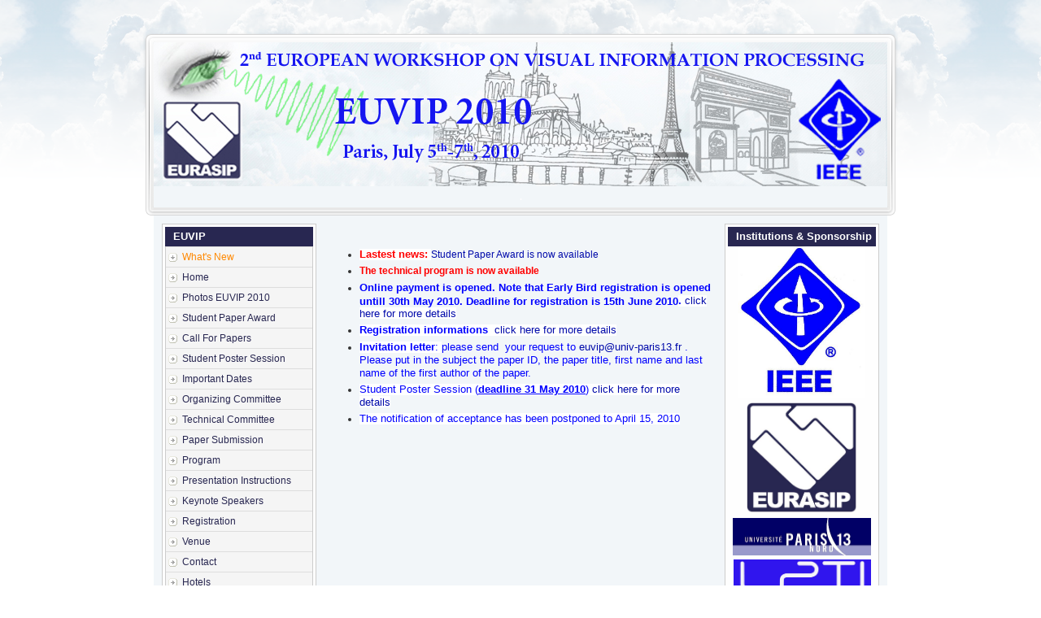

--- FILE ---
content_type: text/html
request_url: https://www-l2ti.univ-paris13.fr/~beghdadi/euvip/index.htm
body_size: 4091
content:
<!DOCTYPE html PUBLIC "-//W3C//DTD XHTML 1.0 Transitional//EN" "http://www.w3.org/TR/xhtml1/DTD/xhtml1-transitional.dtd">
<html xmlns="http://www.w3.org/1999/xhtml" xml:lang="en-gb" lang="en-gb" >
<head>
  <meta http-equiv="content-type" content="text/html; charset=utf-8" />
  <meta name="robots" content="index, follow" />
  <meta name="keywords" content="EUVIP 2010, Paris 13,euvip,workshop,l2ti,images processing,visual information,image quality, perceptual" />
  <meta name="title" content="What's New" />
  <meta name="author" content="Euvip Admin" />
  <meta name="description" content="EUVIP 2010 - European Workshop on Visual Information Processing" />
  <meta name="generator" content="Joomla! 1.5 - Open Source Content Management" />
  <title>What's New</title>
  <script type="text/javascript" src="media/system/js/mootools.js" tppabs="http://www.univ-paris13.fr/euvip/media/system/js/mootools.js"></script>
  <script type="text/javascript" src="media/system/js/caption.js" tppabs="http://www.univ-paris13.fr/euvip/media/system/js/caption.js"></script>


<link rel="stylesheet" href="templates/system/css/system.css" tppabs="http://www.univ-paris13.fr/euvip/templates/system/css/system.css" type="text/css" />
<link rel="stylesheet" href="templates/system/css/general.css" tppabs="http://www.univ-paris13.fr/euvip/templates/system/css/general.css" type="text/css" />
<link rel="stylesheet" href="templates/siteground-j15-23/css/template.css" tppabs="http://www.univ-paris13.fr/euvip/templates/siteground-j15-23/css/template.css" type="text/css" />
<!--[if lt IE 7.]>
	<script defer type="text/javascript" src="templates/siteground-j15-23/js/pngfix.js" tppabs="http://www.univ-paris13.fr/euvip/templates/siteground-j15-23/js/pngfix.js"></script>
	<![endif]-->

</head>
<body id="page_bg">
<a name="up" id="up"></a>
<div class="center" align="center">

<div id="path"></div>
<table cellpadding="0" cellspacing="0" id="header">
	<td class="header_l"><img src="templates/siteground-j15-23/images/left_bg.png" tppabs="http://www.univ-paris13.fr/euvip/templates/siteground-j15-23/images/left_bg.png" alt="" /></td>
	<td valign="top">
		<div class="top_bg"><img src="templates/siteground-j15-23/images/top_bg.png" tppabs="http://www.univ-paris13.fr/euvip/templates/siteground-j15-23/images/top_bg.png" alt="" /></div>
		<div id="header_bg"></div>
		<div id="tabarea">
            <table cellpadding="0" cellspacing="0" class="pill">
                <tr>
                    <td class="pill_m">
                    <div id="pillmenu">
                        <ul id="mainlevel-nav"><li><a href="index.php-option=com_content&view=article&id=46&Itemid=28.htm" tppabs="http://www.univ-paris13.fr/euvip/index.php?option=com_content&view=article&id=46&Itemid=28" class="mainlevel-nav" >.</a></li></ul>
                    </div>
                    </td>
                </tr>
            </table>
        </div>
		<div class="header_b"></div>		
	</td>
	<td class="header_r"><img src="templates/siteground-j15-23/images/right_bg.png" tppabs="http://www.univ-paris13.fr/euvip/templates/siteground-j15-23/images/right_bg.png" alt="" /></td>
</table>


<div id="wrapper">
		<div id="whitebox">
		
			<div id="whitebox_m">
				<div id="area">
													<div id="leftcolumn" style="float:left;">
										<div class="moduletable_menu">
					<h3>EUVIP</h3>
					<ul class="menu"><li id="current" class="active item64"><a href="index.htm" tppabs="http://www.univ-paris13.fr/euvip/"><span>What's New</span></a></li><li class="item1"><a href="index.php-option=com_content&view=article&id=46&Itemid=1.htm" tppabs="http://www.univ-paris13.fr/euvip/index.php?option=com_content&view=article&id=46&Itemid=1"><span>Home</span></a></li><li class="item74"><a href="index.php-option=com_content&view=article&id=71&Itemid=74.htm" tppabs="http://www.univ-paris13.fr/euvip/index.php?option=com_content&view=article&id=71&Itemid=74"><span>Photos EUVIP 2010</span></a></li><li class="item73"><a href="index.php-option=com_content&view=article&id=68&Itemid=73.htm" tppabs="http://www.univ-paris13.fr/euvip/index.php?option=com_content&view=article&id=68&Itemid=73"><span>Student Paper Award</span></a></li><li class="item27"><a href="index.php-option=com_content&view=article&id=47&Itemid=27.htm" tppabs="http://www.univ-paris13.fr/euvip/index.php?option=com_content&view=article&id=47&Itemid=27"><span>Call For Papers</span></a></li><li class="item65"><a href="index.php-option=com_content&view=article&id=60&Itemid=65.htm" tppabs="http://www.univ-paris13.fr/euvip/index.php?option=com_content&view=article&id=60&Itemid=65"><span>Student Poster Session</span></a></li><li class="item53"><a href="index.php-option=com_content&view=article&id=48&Itemid=53.htm" tppabs="http://www.univ-paris13.fr/euvip/index.php?option=com_content&view=article&id=48&Itemid=53"><span>Important Dates</span></a></li><li class="item54"><a href="index.php-option=com_content&view=article&id=49&Itemid=54.htm" tppabs="http://www.univ-paris13.fr/euvip/index.php?option=com_content&view=article&id=49&Itemid=54"><span>Organizing Committee</span></a></li><li class="item55"><a href="index.php-option=com_content&view=article&id=50&Itemid=55.htm" tppabs="http://www.univ-paris13.fr/euvip/index.php?option=com_content&view=article&id=50&Itemid=55"><span>Technical Committee</span></a></li><li class="item56"><a href="index.php-option=com_content&view=article&id=51&Itemid=56.htm" tppabs="http://www.univ-paris13.fr/euvip/index.php?option=com_content&view=article&id=51&Itemid=56"><span>Paper Submission</span></a></li><li class="item57"><a href="index.php-option=com_content&view=article&id=52&Itemid=57.htm" tppabs="http://www.univ-paris13.fr/euvip/index.php?option=com_content&view=article&id=52&Itemid=57"><span>Program</span></a></li><li class="item71"><a href="index.php-option=com_content&view=article&id=66&Itemid=71.htm" tppabs="http://www.univ-paris13.fr/euvip/index.php?option=com_content&view=article&id=66&Itemid=71"><span>Presentation Instructions</span></a></li><li class="item58"><a href="index.php-option=com_content&view=article&id=53&Itemid=58.htm" tppabs="http://www.univ-paris13.fr/euvip/index.php?option=com_content&view=article&id=53&Itemid=58"><span>Keynote Speakers</span></a></li><li class="item59"><a href="index.php-option=com_content&view=article&id=69&Itemid=59.htm" tppabs="http://www.univ-paris13.fr/euvip/index.php?option=com_content&view=article&id=69&Itemid=59"><span>Registration</span></a></li><li class="item60"><a href="index.php-option=com_content&view=article&id=55&Itemid=60.htm" tppabs="http://www.univ-paris13.fr/euvip/index.php?option=com_content&view=article&id=55&Itemid=60"><span>Venue</span></a></li><li class="item61"><a href="index.php-option=com_content&view=article&id=56&Itemid=61.htm" tppabs="http://www.univ-paris13.fr/euvip/index.php?option=com_content&view=article&id=56&Itemid=61"><span>Contact</span></a></li><li class="item62"><a href="index.php-option=com_content&view=article&id=57&Itemid=62.htm" tppabs="http://www.univ-paris13.fr/euvip/index.php?option=com_content&view=article&id=57&Itemid=62"><span>Hotels</span></a></li><li class="item63"><a href="index.php-option=com_content&view=article&id=58&Itemid=63.htm" tppabs="http://www.univ-paris13.fr/euvip/index.php?option=com_content&view=article&id=58&Itemid=63"><span>Photos VISPA 2008</span></a></li></ul>		</div>
	
								
							</div>
												
												<div id="maincolumn">
													<div class="nopad">
								
																	
<table class="contentpaneopen">



<tr>
<td valign="top">
<p> </p>
<ul>
<li><span style="background-color: #ffffff;"><span style="color: #ff0000;"><span style="font-size: small;"><strong>Lastest news: </strong></span></span></span><a href="index.php-option=com_content&view=article&id=52&Itemid=57.htm" tppabs="http://www.univ-paris13.fr/euvip/index.php?option=com_content&view=article&id=52&Itemid=57"><span style="color: #ff0000;"><strong><span style="font-size: small;"> </span></strong></span></a><a href="index.php-option=com_content&view=article&id=68&Itemid=73.htm" tppabs="http://www.univ-paris13.fr/euvip/index.php?option=com_content&view=article&id=68&Itemid=73">Student Paper Award is now available</a><span style="background-color: #ffffff;"><span style="color: #ff0000;"><span style="font-size: small;"> </span></span></span></li>
<li><span style="background-color: #ffffff;"><span style="color: #ff0000;"><span style="font-size: small;"><strong></strong></span></span></span><a href="index.php-option=com_content&view=article&id=52&Itemid=57.htm" tppabs="http://www.univ-paris13.fr/euvip/index.php?option=com_content&view=article&id=52&Itemid=57"><span style="color: #ff0000;"><strong>The technical program is now available</strong></span></a><span style="background-color: #ffffff;"></span></li>
<li><span style="background-color: #ffffff;"></span><span style="color: #0000ff;"><strong><span style="font-size: small;">Online payment is opened. Note that Early Bird registration is opened untill 30th May 2010. Deadline for registration is 15th June 2010</span><span style="background-color: #ffffff;"><span style="font-size: small;">. </span></span></strong><span style="background-color: #ffffff;"><span style="font-size: small;"><strong> <a href="index.php-option=com_content&view=article&id=54&Itemid=59.htm" tppabs="http://www.univ-paris13.fr/euvip/index.php?option=com_content&view=article&id=54&Itemid=59">click  here for more details</a></strong></span></span><span style="background-color: #ffffff;"><span style="font-size: small;"> </span></span></span></li>
<li><span style="color: #0000ff;"><span style="background-color: #ffffff;"><span style="font-size: small;"><strong>Registration informations  <a href="index.php-option=com_content&view=article&id=54&Itemid=59.htm" tppabs="http://www.univ-paris13.fr/euvip/index.php?option=com_content&view=article&id=54&Itemid=59">click here for more details</a></strong></span></span></span></li>
<li><span style="color: #0000ff;"><span style="background-color: #ffffff;"><span style="font-size: small;"><strong>Invitation letter</strong>: </span></span><span style="font-size: small;">please send  your request to 
 <script language='JavaScript' type='text/javascript'>
 <!--
 var prefix = 'm&#97;&#105;lt&#111;:';
 var suffix = '';
 var attribs = '';
 var path = 'hr' + 'ef' + '=';
 var addy13822 = '&#101;&#117;v&#105;p' + '&#64;';
 addy13822 = addy13822 + '&#117;n&#105;v-p&#97;r&#105;s13' + '&#46;' + 'fr';
 document.write( '<a ' + path + '\'' + prefix + addy13822 + suffix + '\'' + attribs + '>' );
 document.write( addy13822 );
 document.write( '<\/a>' );
 //-->
 </script> <script language='JavaScript' type='text/javascript'>
 <!--
 document.write( '<span style=\'display: none;\'>' );
 //-->
 </script>This e-mail address is being protected from spambots. You need JavaScript enabled to view it
 <script language='JavaScript' type='text/javascript'>
 <!--
 document.write( '</' );
 document.write( 'span>' );
 //-->
 </script>. Please put in the subject the paper ID, the paper title, first name and last name of the first author of the paper.</span><span style="background-color: #ffffff;"><span style="font-size: small;"><span style="font-size: small;"> </span><strong><br /></strong></span></span></span></li>
<li><span style="color: #0000ff;"><span style="background-color: #ffffff;"><span style="font-size: small;">Student Poster Session (<span style="text-decoration: underline;"><strong>deadline 31 May 2010</strong></span>) </span><span style="font-size: small;"><strong> <a href="index.php-option=com_content&view=article&id=60&Itemid=65.htm" tppabs="http://www.univ-paris13.fr/euvip/index.php?option=com_content&view=article&id=60&Itemid=65">click  here for more details</a></strong></span></span></span></li>
<li><span style="color: #0000ff;"><span style="background-color: #ffffff;"><span style="font-size: small;">The   notification of acceptance has been postponed to April 15, 2010</span></span></span></li>
</ul>
<div id="_mcePaste" style="overflow: hidden; position: absolute; left: -10000px; top: 0px; width: 1px; height: 1px;"><!--[if gte mso 9]><xml> <w:WordDocument> <w:View>Normal</w:View> <w:Zoom>0</w:Zoom> <w:PunctuationKerning /> <w:ValidateAgainstSchemas /> <w:SaveIfXMLInvalid>false</w:SaveIfXMLInvalid> <w:IgnoreMixedContent>false</w:IgnoreMixedContent> <w:AlwaysShowPlaceholderText>false</w:AlwaysShowPlaceholderText> <w:Compatibility> <w:BreakWrappedTables /> <w:SnapToGridInCell /> <w:WrapTextWithPunct /> <w:UseAsianBreakRules /> <w:DontGrowAutofit /> </w:Compatibility> <w:BrowserLevel>MicrosoftInternetExplorer4</w:BrowserLevel> </w:WordDocument> </xml><![endif]--><!--[if gte mso 9]><xml> <w:LatentStyles DefLockedState="false" LatentStyleCount="156"> </w:LatentStyles> </xml><![endif]--><!--  /* Style Definitions */  p.MsoNormal, li.MsoNormal, div.MsoNormal 	{mso-style-parent:""; 	margin:0in; 	margin-bottom:.0001pt; 	mso-pagination:widow-orphan; 	font-size:12.0pt; 	font-family:"Times New Roman"; 	mso-fareast-font-family:"Times New Roman";} a:link, span.MsoHyperlink 	{color:blue; 	text-decoration:underline; 	text-underline:single;} a:visited, span.MsoHyperlinkFollowed 	{color:purple; 	text-decoration:underline; 	text-underline:single;} @page Section1 	{size:8.5in 11.0in; 	margin:1.0in 1.25in 1.0in 1.25in; 	mso-header-margin:.5in; 	mso-footer-margin:.5in; 	mso-paper-source:0;} div.Section1 	{page:Section1;} --><!--[if gte mso 10]> <mce:style><!   /* Style Definitions */  table.MsoNormalTable 	{mso-style-name:"Table Normal"; 	mso-tstyle-rowband-size:0; 	mso-tstyle-colband-size:0; 	mso-style-noshow:yes; 	mso-style-parent:""; 	mso-padding-alt:0in 5.4pt 0in 5.4pt; 	mso-para-margin:0in; 	mso-para-margin-bottom:.0001pt; 	mso-pagination:widow-orphan; 	font-size:10.0pt; 	font-family:"Times New Roman"; 	mso-ansi-language:#0400; 	mso-fareast-language:#0400; 	mso-bidi-language:#0400;} --> <!--[endif]-->
<p class="MsoNormal">Invitation letter: If one want an invitation letter, please send us an E-mail to 
 <script language='JavaScript' type='text/javascript'>
 <!--
 var prefix = 'm&#97;&#105;lt&#111;:';
 var suffix = '';
 var attribs = '';
 var path = 'hr' + 'ef' + '=';
 var addy19931 = '&#101;&#117;v&#105;p' + '&#64;';
 addy19931 = addy19931 + '&#117;n&#105;v-p&#97;r&#105;s13' + '&#46;' + 'fr';
 document.write( '<a ' + path + '\'' + prefix + addy19931 + suffix + '\'' + attribs + '>' );
 document.write( addy19931 );
 document.write( '<\/a>' );
 //-->
 </script> <script language='JavaScript' type='text/javascript'>
 <!--
 document.write( '<span style=\'display: none;\'>' );
 //-->
 </script>This e-mail address is being protected from spambots. You need JavaScript enabled to view it
 <script language='JavaScript' type='text/javascript'>
 <!--
 document.write( '</' );
 document.write( 'span>' );
 //-->
 </script>. Please put in the subject the paper ID, paper title, first name and last name of the first author of the paper.</p>
</div></td>
</tr>

</table>
<span class="article_separator">&nbsp;</span>

															</div>
						</div>
													<div id="rightcolumn" style="float:right;">
												<div class="moduletable">
					<h3>Institutions & Sponsorship</h3>
					<p style="text-align: center;"><img src="images/stories/ieee.jpg" tppabs="http://www.univ-paris13.fr/euvip/images/stories/ieee.jpg" border="0" width="156" height="186" /></p>
<p style="text-align: center;"><img src="images/stories/eurasiplogo.jpg" tppabs="http://www.univ-paris13.fr/euvip/images/stories/eurasiplogo.jpg" border="0" width="138" height="138" /></p>
<p style="text-align: center;"><img src="images/stories/paris13.jpg" tppabs="http://www.univ-paris13.fr/euvip/images/stories/paris13.jpg" border="0" width="170" height="46" /></p>
<p style="text-align: center;"><img src="images/stories/l2ti.jpg" tppabs="http://www.univ-paris13.fr/euvip/images/stories/l2ti.jpg" border="0" width="169" height="42" /></p>
<p style="text-align: center;"><img src="images/stories/ig.jpg" tppabs="http://www.univ-paris13.fr/euvip/images/stories/ig.jpg" border="0" width="170" height="129" /></p>
<p style="text-align: center;"><img src="images/stories/enst.jpg" tppabs="http://www.univ-paris13.fr/euvip/images/stories/enst.jpg" border="0" width="140" height="140" /></p>
<p style="text-align: center;"><img src="images/stories/cmer.jpg" tppabs="http://www.univ-paris13.fr/euvip/images/stories/cmer.jpg" border="0" width="142" height="98" /></p>
<p style="text-align: center;"><img src="images/stories/gfinc.jpg" tppabs="http://www.univ-paris13.fr/euvip/images/stories/gfinc.jpg" border="0" width="150" height="150" /></p>
<p style="text-align: center;"><img src="images/stories/tea.jpg" tppabs="http://www.univ-paris13.fr/euvip/images/stories/tea.jpg" border="0" width="156" height="76" /></p>
<p style="text-align: center;"><img src="images/stories/scientec_new.jpg" tppabs="http://www.univ-paris13.fr/euvip/images/stories/scientec_new.jpg" border="0" width="161" height="39" /></p>		</div>
									
							</div>
						<div class="clr"></div>
			</div>

	</div>
	<div id="bottom_bg"></div>
	<div id="footer">
		<div id="footer_l">
			<div id="footer_r">
				<p style="float:left; padding:12px 25px;">
					
				</p>
				<p style="float:right; padding:16px 25px;color:#fff;">	 			 	
					Valid <a href="javascript:if(confirm('http://validator.w3.org/check/referer  \n\nThis file was not retrieved by Teleport Pro, because it is addressed on a domain or path outside the boundaries set for its Starting Address.  \n\nDo you want to open it from the server?'))window.location='http://validator.w3.org/check/referer'" tppabs="http://validator.w3.org/check/referer">XHTML</a> and <a href="javascript:if(confirm('http://jigsaw.w3.org/css-validator/check/referer  \n\nThis file was not retrieved by Teleport Pro, because it is addressed on a domain or path outside the boundaries set for its Starting Address.  \n\nDo you want to open it from the server?'))window.location='http://jigsaw.w3.org/css-validator/check/referer'" tppabs="http://jigsaw.w3.org/css-validator/check/referer">CSS</a>.
				</p>
			</div>
		</div>
	</div>			
		</div>
	</div>
	<div id="sgf"> 	EUVIP 2010, Powered by <a href="javascript:if(confirm('http://joomla.org/  \n\nThis file was not retrieved by Teleport Pro, because it is addressed on a domain or path outside the boundaries set for its Starting Address.  \n\nDo you want to open it from the server?'))window.location='http://joomla.org/'" tppabs="http://joomla.org/" class="sgfooter" target="_blank">Joomla!</a>; <a href="javascript:if(confirm('http://www.siteground.com/joomla-hosting/joomla-templates.htm  \n\nThis file was not retrieved by Teleport Pro, because it is addressed on a domain or path outside the boundaries set for its Starting Address.  \n\nDo you want to open it from the server?'))window.location='http://www.siteground.com/joomla-hosting/joomla-templates.htm'" tppabs="http://www.siteground.com/joomla-hosting/joomla-templates.htm" target="_blank" class="sgfooter">Joomla templates</a> by SG <a href="javascript:if(confirm('http://www.siteground.com/  \n\nThis file was not retrieved by Teleport Pro, because it is addressed on a domain or path outside the boundaries set for its Starting Address.  \n\nDo you want to open it from the server?'))window.location='http://www.siteground.com/'" tppabs="http://www.siteground.com/" target="_blank" class="sgfooter">web hosting</a>
 </div>
</div>

</body>
</html>

--- FILE ---
content_type: text/css
request_url: https://www-l2ti.univ-paris13.fr/~beghdadi/euvip/templates/system/css/general.css
body_size: 812
content:
/* Form validation */
.invalid { border-color: #ff0000; }
label.invalid { color: #ff0000; }

/* Buttons */
#editor-xtd-buttons {
	padding: 5px;
}

.button2-left,
.button2-right,
.button2-left div,
.button2-right div {
	float: left;
}

.button2-left a,
.button2-right a,
.button2-left span,
.button2-right span {
	display: block;
	height: 22px;
	float: left;
	line-height: 22px;
	font-size: 11px;
	color: #666;
	cursor: pointer;
}

.button2-left span,
.button2-right span {
	cursor: default;
	color: #999;
}

.button2-left .page a,
.button2-right .page a,
.button2-left .page span,
.button2-right .page span {
	padding: 0 6px;
}

.page span {
	color: #000;
	font-weight: bold;
}

.button2-left a:hover,
.button2-right a:hover {
	text-decoration: none;
	color: #0B55C4;
}

.button2-left a,
.button2-left span {
	padding: 0 24px 0 6px;
}

.button2-right a,
.button2-right span {
	padding: 0 6px 0 24px;
}

.button2-left {
	background: url("../images/j_button2_left.png"/*tpa=http://www.univ-paris13.fr/euvip/templates/system/images/j_button2_left.png*/) no-repeat;
	float: left;
	margin-left: 5px;
}

.button2-right {
	background: url("../images/j_button2_right.png"/*tpa=http://www.univ-paris13.fr/euvip/templates/system/images/j_button2_right.png*/) 100% 0 no-repeat;
	float: left;
	margin-left: 5px;
}

.button2-left .image {
	background: url("../images/j_button2_image.png"/*tpa=http://www.univ-paris13.fr/euvip/templates/system/images/j_button2_image.png*/) 100% 0 no-repeat;
}

.button2-left .readmore {
	background: url("../images/j_button2_readmore.png"/*tpa=http://www.univ-paris13.fr/euvip/templates/system/images/j_button2_readmore.png*/) 100% 0 no-repeat;
}

.button2-left .pagebreak {
	background: url("../images/j_button2_pagebreak.png"/*tpa=http://www.univ-paris13.fr/euvip/templates/system/images/j_button2_pagebreak.png*/) 100% 0 no-repeat;
}

.button2-left .blank {
	background: url("../images/j_button2_blank.png"/*tpa=http://www.univ-paris13.fr/euvip/templates/system/images/j_button2_blank.png*/) 100% 0 no-repeat;
}

/* Tooltips */
div.tooltip {
	float: left;
	background: #ffc;
	border: 1px solid #D4D5AA;
	padding: 5px;
	max-width: 200px;
	z-index:13000;
}

div.tooltip h4 {
	padding: 0;
	margin: 0;
	font-size: 95%;
	font-weight: bold;
	margin-top: -15px;
	padding-top: 15px;
	padding-bottom: 5px;
	background: url("../images/selector-arrow.png"/*tpa=http://www.univ-paris13.fr/euvip/templates/system/images/selector-arrow.png*/) no-repeat;
}

div.tooltip p {
	font-size: 90%;
	margin: 0;
}

/* Caption fixes */
.img_caption.left {
	float: left;
	margin-right: 1em;
}

.img_caption.right {
	float: right;
	margin-left: 1em;
}

.img_caption.left p {
	clear: left;
	text-align: center;
}

.img_caption.right p {
	clear: right;
	text-align: center;
}

.img_caption  {
text-align: center!important;
}

/* Calendar */
a img.calendar {
	width: 16px;
	height: 16px;
	margin-left: 3px;
	background: url("../images/calendar.png"/*tpa=http://www.univ-paris13.fr/euvip/templates/system/images/calendar.png*/) no-repeat;
	cursor: pointer;
	vertical-align: middle;
}


--- FILE ---
content_type: text/css
request_url: https://www-l2ti.univ-paris13.fr/~beghdadi/euvip/templates/siteground-j15-23/css/template.css
body_size: 4022
content:
html {
  height: 100%;
  margin-bottom: 0px;
}

form {
  margin: 0;
  padding: 0;
}

img,table {
	border:none;
}

table {
	vertical-align:top;
}

body {
	font-family: Helvetica,Arial,sans-serif;
	line-height: 1.3em;
	margin: 0px 0px 0px 0px;
	font-size: 12px;
	color: #333;
}

a:link, a:visited {
	text-decoration: none;
	font-weight: normal;
}

a:hover {
	text-decoration: underline;
	font-weight: normal;
}

input.button {
 cursor: pointer;
 background:none;
}

p {
  margin-top: 0;
  margin-bottom: 5px;
  text-align:justify;
}

/*****************************************/
/*** Template specific layout elements ***/
/*****************************************/
#page_bg {
	padding: 0;
	background: #fff url("../images/bg.png"/*tpa=http://www.univ-paris13.fr/euvip/templates/siteground-j15-23/images/bg.png*/) top center repeat-x;
	margin:0;
}

.top_bg {
	width:902px;
	height:12px;
	font-size:8px;
}

#header {
	margin:0 auto;
	width:928px;
	padding:0px;
}

.header_b{
	background: #fff url("../images/header_b_bg.jpg"/*tpa=http://www.univ-paris13.fr/euvip/templates/siteground-j15-23/images/header_b_bg.jpg*/) top center repeat-x;
	width:902px;
	height:10px;
	font-size:8px;
}

div.center {
  text-align: center;
  margin:40px 40px 20px 40px;
}

div#wrapper {
	margin-left: auto;
	margin-right: auto;
	width:902px;
	
}


#header_bg a, #header_bg a:link, #header_bg a:hover, #header_bg a:visited {
	font-weight: bold;
	font-family: Helvetica,Arial,sans-serif;
	font-size: 3em;
	padding:0;
	margin:0;
	line-height:1.4em;
	color:#55803f;
	text-decoration:none;
}

div#newsflash {
	width: auto;
	margin-left: 350px;
	margin-right: 30px;
	border: 1px solid #00f;
}

div#tabarea {
	background: url("../images/top_menu_m_bg.jpg"/*tpa=http://www.univ-paris13.fr/euvip/templates/siteground-j15-23/images/top_menu_m_bg.jpg*/) top left repeat-x;
}


div#footer_r {
	height: 52px;
	overflow: hidden;
}

div#footer_r div {
	text-align: center;
	font-size: .90em;
	color: #aaa;
}

div#footer_r a:link, div#footer_r a:visited  {
	color: #fff;
}

#pathway {
	padding: 0px 10px 8px;
	width: auto;
	text-align: left;
}

#path {
	width:902px;
	text-align:left;
	margin:0 auto;
}

#search {
	float: right;
	width:320px;
	margin-top: -20px;
	margin-right: 20px;
	height: 40px;
	overflow: hidden;
	text-align:right;
}

#area {
	padding: 0;
	width:100%;
}

#whitebox {
	margin: 0;
	width: auto;
}

#whitebox div {
	text-align: left;
}

#whitebox_m {
	width: auto;
	padding: 0;
	margin:0 10px;
}


/* horizontal pill menu */
table.pill {
  margin-left: auto;
  margin-right: auto;
  padding: 0;
}

td.pill_m {
  padding: 0;
  margin: 0;
  width: auto;
}


#pillmenu {
  white-space: nowrap;
  float: left;
}

#pillmenu ul {
  margin: 0;
  padding: 0;
  list-style:none;
}

#pillmenu li {
	float: left;
	margin: 0;
	padding: 0;
}

#pillmenu a {
  font-family: Tahoma, Helvetica, sans-serif;
  font-size: 11px;
  font-weight: bold;
  float:left;
  display:block;
  line-height: 26px;
  padding: 0px 15px;
  color: #fefefe;
  text-decoration: none;
}

#pillmenu a:hover {
  color: #fff;
}

#pillmenu a#active_menu-nav {
}

#leftcolumn ,#rightcolumn {
	margin: 0;
	width: 190px;
	padding:10px 10px 10px 0;
	float:left;
}

#rightcolumn {
	margin: 0;
	width: 190px;
	padding:10px 0px 10px 10px;
	float:left;
}

div#maincolumn {
padding:10px 0;
float:left;
width: 480px;
}

div#maincolumn_full {
padding:10px 0;
width: 670px;
float:left;
}

div.nopad {
	padding: 0;
}

td.middle_pad {
	width: 20px;
}

/*****************************************/
/*** Joomla! specific content elements ***/
/*****************************************/

div.offline {
	background: #fffebb;
	width: 100%;
	position: absolute;
	top: 0;
	left: 0;
	font-size: 1.2em;
	padding: 5px;
}

span.pathway {
  display: block;
  margin: 0;
  height: 16px;
  line-height: 16px;
  font-size:12px;
  overflow: hidden;
}

/* headers */
div.componentheading {
  padding-left: 0px;
}

h1 {
	padding: 0;
	font-family:Helvetica ,Arial,sans-serif;
	font-size: 1.3em;
	font-weight: bold;
	vertical-align: bottom;
	color: #666;
	text-align: left;
	width: 100%;
}

h2, .contentheading {
	padding: 0;
	font-family: Tahoma, Helvetica,sans-serif;
	font-size: 12px;
	font-weight: bold;
	vertical-align: bottom;
	/*color: #4f8c31;*/
	color: #282751;	/*TEXT H2 IN CONTAIN*/
	text-align: left;
	width: 100%;
}

table.contentpaneopen h3 {
	margin-top: 25px;
}

h4 {
	font-family: Arial, Helvetica, sans-serif;
	color: #333;
}

h3, .componentheading, table.moduletable th, legend {
  margin: 0;
  font-weight: bold;
  font-family: Tahoma,Helvetica,Arial,sans-serif;
  color:#4f8c31;
  font-size: 1.4em;
  padding-left: 0px;
	margin-bottom: 10px;
	text-align: left;
}

/* small text */
.small {
	font-size: .90em;
	color: #999;
	font-weight: normal;
	text-align: left;
}

.modifydate {
  height: 20px;
  vertical-align: bottom;
	font-size: .90em;
	color: #999;
	font-weight: normal;
	text-align: left;
}

.createdate {
	height: 20px;
	vertical-align: top;
	font-size: .90em;
	color: #999;
	font-weight: normal;
	vertical-align: top;
	padding-bottom: 5px;
	padding-top: 0px;

}

a.readon {
	margin-top: 10px;
	display: block;
	float: left;
	background: url("../images/mw_readon.png"/*tpa=http://www.univ-paris13.fr/euvip/templates/siteground-j15-23/images/mw_readon.png*//*tpa=http://www-l2ti.univ-paris13.fr/~euvip/templates/siteground-j15-23/images/mw_readon.png*//*tpa=http://10.33.182.141/home/templates/siteground-j15-23/images/mw_readon.png*/) top right no-repeat;
	padding-right: 20px;
	line-height: 14px;
	height: 16px;
}

/* form validation */
.invalid { border-color: #ff0000; }
label.invalid { color: #ff0000; }


/** overlib **/

.ol-foreground {
	background-color: #f6f6f6;
}

.ol-background {
	background-color: #666;
}

.ol-textfont {
	font-family: Arial, Helvetica, sans-serif;
	font-size: 10px;
}

.ol-captionfont {
	font-family: Arial, Helvetica, sans-serif;
	font-size: 12px;
	color: #f6f6f6;
	font-weight: bold;
}
.ol-captionfont a {
	color: #0B55C4;
	text-decoration: none;
	font-size: 12px;
}

.ol-closefont {}

/* menu links */
a.mainlevel:link, a.mainlevel:visited {
	padding-left: 5px;
}

a.mainlevel:hover {

}

/* spacers */
span.article_separator {
	display: block;
	height: 20px;
}

.article_column {
	padding-right: 5px;
}

.column_separator {
	border-left: 1px dashed #e0e0e0;
	padding-left: 10px;
}

td.buttonheading {

}

.clr {
	clear: both;
}


div#maindivider {
  border-top: 1px solid #ddd;
  margin-bottom: 10px;
  overflow: hidden;
  height: 1px;
}

table.blog span.article_separator {
	display: block;
	height: 20px;
}

/* table of contents */
table.contenttoc {
  margin: 5px;
  border: 1px solid #ccc;
  padding: 5px;
}

table.contenttoc td {
  padding: 0 5px;
}


/* content tables */
td.sectiontableheader {
  background: #efefef;
  color: #333;
  font-weight: bold;
  padding: 4px;
  border-right: 1px solid #fff;
}

tr.sectiontableentry0 td,
tr.sectiontableentry1 td,
tr.sectiontableentry2 td {
  padding: 4px;
}

td.sectiontableentry0,
td.sectiontableentry1,
td.sectiontableentry2 {
  padding: 3px;
}


/* content styles */
table.contentpaneopen, table.contentpane {
	margin: 0;
	padding: 0;
	width: auto;
}

table.contentpaneopen li {
	margin-bottom: 5px;
}

table.contentpaneopen fieldset {
	border: 0;
	border-top: 1px solid #ddd;
}

table.contentpaneopen h3 {
	margin-top: 25px;
}

table.contentpaneopen h4 {
	font-family: Arial, Helvetica, sans-serif;
	color: #333;
}

.highlight {
	background-color: #fffebb;
}

/* module control elements */
table.user1user2 div.moduletable {
	margin-bottom: 0px;
}

div.moduletable, div.module {
  margin-bottom: 25px;
}

div.module_menu {
	margin: 0;
	padding: 0;
	margin-bottom: 15px;
}

div.module_menu div div div {
	padding: 0px;
	padding-top: 30px;
	padding-bottom: 10px;
	width: auto;
}

div.module_menu div div div div {
	background: none;
	padding: 0;
}

div.module_menu ul {
	margin: 10px 0;
	padding-left: 10px;
	list-style:none;
}

div.module_menu ul li {
	margin: 0;
	padding: 0;
}

div.module_menu ul li a:link, div.module_menu ul li a:visited {
	font-weight: bold;
	background:transparent url("../images/blue/bullet2.jpg"/*tpa=http://www.univ-paris13.fr/euvip/templates/siteground-j15-23/images/blue/bullet2.jpg*/) top left no-repeat;
	padding:2px 0 2px 25px;
	line-height:24px;
	
}

#leftcolumn div.module table ,#rightcolumn div.module table {
	width: auto;
}

#leftcolumn h3, #rightcolumn h3 {
	margin: 0;
	color:#fefefe;
	font-weight: bold;
	font-family: Helvetica,Arial,sans-serif;
	font-size: 1.1em;
	/*background:#eeeeee;*/
	background:#282751;
	padding:2px 0 2px 10px;
	line-height:20px;
	text-align: left;
	/*background:transparent url("../images/menu_t.jpg") top left repeat-x*/;
	/*Header cua menu*/	
}


#leftcolumn .moduletable_menu, #leftcolumn .moduletable, #leftcolumn .moduletable_text, #leftcolumn .c, 
#rightcolumn .moduletable_menu, #rightcolumn .moduletable, #rightcolumn .moduletable_text, #rightcolumn .c {
	margin:0 0 20px 0;
	padding: 3px;
	border:1px solid #ccc;
	/*border:5px solid #123;*/
	background:#fefefe;
	/*background:#aaaaaa;	/*Background of Menu*/
}

#leftcolumn ul.menu, #rightcolumn ul.menu {
	margin:0;
	padding:0;
	list-style:none;
	border:1px solid #ccc;
	border-top:none;
}

#leftcolumn ul.menu li, #rightcolumn ul.menu li {
	margin:0;
	padding:0;
	background: #f5f5f5;
}

#leftcolumn ul.menu li a, #leftcolumn ul.menu li a:link,
#rightcolumn ul.menu li a, #rightcolumn ul.menu li a:link {
	display:block;
	line-height:20px;
	background:#f5f5f5 url("../images/menu_link_bg.gif"/*tpa=http://www.univ-paris13.fr/euvip/templates/siteground-j15-23/images/menu_link_bg.gif*/) left no-repeat;
	padding:2px 20px;
	border-top:1px solid #dddddd;
	text-decoration:none;
	/*color:#4f8c31;*//*MAU CU: #4f8c31*/
	color:#282751;/*Text Color In Menu*/
}

#leftcolumn ul.menu li a:hover, #rightcolumn ul.menu li a:hover {
	background:#eeeeee url("../images/menu_link_bg.gif"/*tpa=http://www.univ-paris13.fr/euvip/templates/siteground-j15-23/images/menu_link_bg.gif*/) left no-repeat;
	color:#666666;
}

/* ****** left col current menu ****** */
#leftcolumn ul.menu li#current a, #leftcolumn ul.menu li#current a:link, 
#rightcolumn ul.menu li#current a, #rightcolumn ul.menu li#current a:link {
	display:block;
	line-height:20px;
	background:#f5f5f5 url("../images/menu_curren_link_bg.gif"/*tpa=http://www.univ-paris13.fr/euvip/templates/siteground-j15-23/images/menu_curren_link_bg.gif*/) left no-repeat;
	padding:2px 20px;
	border-top:1px solid #dddddd;
	text-decoration:none;
	color:#ff8800;
}

#leftcolumn ul.menu li#current a:hover, #rightcolumn ul.menu li#current a:hover {
	background:#eeeeee url("../images/menu_curren_link_bg.gif"/*tpa=http://www.univ-paris13.fr/euvip/templates/siteground-j15-23/images/menu_curren_link_bg.gif*/) left no-repeat;
	color:#666666;
}

/* ****** left col sub menu ****** */
#leftcolumn ul.menu li ul, #rightcolumn ul.menu li ul {
	margin:0;
	padding:0 0 0 0px;
	list-style:none;
}

#leftcolumn ul.menu li#current ul li a, #leftcolumn ul.menu li#current ul li a:link,
#rightcolumn ul.menu li#current ul li a, #rightcolumn ul.menu li#current ul li a:link {
	background:#f5f5f5 url("../images/menu_sub_link_bg.gif"/*tpa=http://www.univ-paris13.fr/euvip/templates/siteground-j15-23/images/menu_sub_link_bg.gif*/) left no-repeat;
	text-decoration:none;
	color:#4f8c31;
	/*color:#123456;*/
	padding:2px 25px;
}

#leftcolumn ul.menu li#current ul li a:hover, #rightcolumn ul.menu li#current ul li a:hover {
	background:#f5f5f5 url("../images/menu_sub_link_bg.gif"/*tpa=http://www.univ-paris13.fr/euvip/templates/siteground-j15-23/images/menu_sub_link_bg.gif*/) left no-repeat;
	color:#666666;
}

/* forms */
#leftcolumn .moduletable ul, #rightcolumn .moduletable ul {
	margin:6px 0;
	padding:0;
	list-style:none;
}

#leftcolumn .moduletable ul li, #rightcolumn .moduletable ul li {
	margin:0;
	padding:0 2px;
}

table.adminform textarea {
  width: 540px;
  height: 400px;
  font-size: 1em;
  color: #000099;
}

div.search input {
	width: 145px;
	border: 1px solid #ccc;
	margin: 15px 0 10px 0;
}

form#form-login fieldset { border: 0 none; margin: 0em; padding: 0.2em;}
form#form-login ul { padding-left: 20px; }

/* thumbnails */
div.mosimage         {  margin: 5px; }
div.mosimage_caption {  font-size: .90em; color: #666; }

div.caption       { padding: 0 10px 0 10px; }
div.caption img   { border: 1px solid #CCC; }
div.caption p     { font-size: .90em; color: #666; text-align: center; }

/* Parameter Table */
table.paramlist {
	margin-top: 5px;
}

table.paramlist td.paramlist_key {
	width: 128px;
	text-align: left;
	height: 30px;
}

table.paramlist td.paramlist_value {
}

div.message {
	font-family : "Trebuchet MS", Arial, Helvetica, sans-serif;
	font-weight: bold;
	font-size : 14px;
	color : #c30;
	text-align: center;
	width: auto;
	background-color: #f9f9f9;
	border: solid 1px #d5d5d5;
	margin: 3px 0px 10px;
	padding: 3px 20px;
}

/* Banners module */

/* Default skyscraper style */
.bannergroup {
}

.banneritem {
}

/* Text advert style */

.banneritem_text {
	padding: 4px;
	font-size: 11px;
}

.bannerfooter_text {
	padding: 4px;
	font-size: 11px;
	background-color: #F7F7F7;
	text-align: right;
}

/* System Messages */
/* see system general.css */

.pagination span { padding: 2px; }
.pagination a    { padding: 2px; }

/* Polls */
.pollstableborder td {
	text-align: left;
}

/* Frontend Editing*/
fieldset {
	border: 1px solid #ccc;
	margin-top: 15px;
	padding: 15px;
}

legend {
	margin: 0;
	padding: 0 10px;
}

td.key {
	border-bottom:1px solid #eee;
	color: #666;
}

/* Tooltips */
.tool-tip {
	float: left;
	background: #ffc;
	border: 1px solid #D4D5AA;
	padding: 5px;
	max-width: 200px;
}

.tool-title {
	padding: 0;
	margin: 0;
	font-size: 100%;
	font-weight: bold;
	margin-top: -15px;
	padding-top: 15px;
	padding-bottom: 5px;
	background: url("../../system/images/selector-arrow.png"/*tpa=http://www.univ-paris13.fr/euvip/templates/system/images/selector-arrow.png*/) no-repeat;
}

.tool-text {
	font-size: 100%;
	margin: 0;
}

/* System Standard Messages */
#system-message dd.message ul { 
	padding: 0;
	margin: 0;
	background: none;
	border: none;
}

/* System Error Messages */
#system-message dd.error ul { 
	color: #c00; 
	background: none;
	border: none;
	padding: 0;
	margin: 0;
}

/* System Notice Messages */
#system-message dd.notice ul { 
	color: #c00; 
	background: none;
	border: none;
	padding: 0;
	margin: 0;
}

#system-message dd {
	text-indent: 0;
}

#system-message dd ul {
	list-style-type: none;
	color: #c00; 
	background: none;
	border: none;
}

#system-message {
	margin-top: 5px;
}



/* ****************************************************************************** */
/* blue */
input,button {
	border:1px solid #dcdcdc;
	background:transparent;
}


/* blue */
a:link, a:visited {
	/*color: #4f8c31;*/
	color: #000aaa;
	
}

a:hover {
	color: #0b3768;
}

#pillmenu a#active_menu-nav {
  color: #fff;
}

#pillmenu a#active_menu-nav:hover {
  color: #fff;
}

h3, .componentheading, table.moduletable th {
  color: #4f8c31;
}

div.module_menu {
	background: url("../images/blue/module_mright_bg.jpg"/*tpa=http://www.univ-paris13.fr/euvip/templates/siteground-j15-23/images/blue/module_mright_bg.jpg*/) 100% 100% no-repeat;
}

div.module_menu div {
	background: url("../images/blue/module_mleft_bg.jpg"/*tpa=http://www.univ-paris13.fr/euvip/templates/siteground-j15-23/images/blue/module_mleft_bg.jpg*/) 0 100% no-repeat;
}

div.module_menu div div {
	background: url("../images/blue/module_right_bg.jpg"/*tpa=http://www.univ-paris13.fr/euvip/templates/siteground-j15-23/images/blue/module_right_bg.jpg*/) 100% 0 no-repeat;
}

div.module_menu div div div {
	background: url("../images/blue/module_left_bg.jpg"/*tpa=http://www.univ-paris13.fr/euvip/templates/siteground-j15-23/images/blue/module_left_bg.jpg*/) 0 0 no-repeat;
}

/* ********************************************************************************* */
/* blue */

div#wrapper {
	background: url("../images/wrapper_bg.jpg"/*tpa=http://www.univ-paris13.fr/euvip/templates/siteground-j15-23/images/wrapper_bg.jpg*/) 0 0 repeat-y;
}

.header_l, .header_r {
	width:13px;
	height:164px;
}

div#header_bg {
    background: transparent url("../images/header_bg.jpg") top right no-repeat;
	/*background: transparent url("../../../../../www-l2ti.univ-paris13.fr/~do/others/header_bg.jpg") top right no-repeat;*/
	width:882px;
	height:177px;
	text-align:left;
	padding:0 10px;
}

div#logo_bg {
	background: transparent url("../images/logo.jpg"/*tpa=http://www.univ-paris13.fr/euvip/templates/siteground-j15-23/images/logo.jpg*/) top center no-repeat;
	height:164px;	
}

div#logo_bg div {
	text-align: center;
}

#bottom_bg {
	background: url("../images/bottom_bg.jpg"/*tpa=http://www.univ-paris13.fr/euvip/templates/siteground-j15-23/images/bottom_bg.jpg*/) 0 100% repeat-x;
	margin:0 auto;
	width:902px;
	height:10px;
	font-size:8px;
}

div#footer {
	background: url("../images/footer_m_bg.jpg"/*tpa=http://www.univ-paris13.fr/euvip/templates/siteground-j15-23/images/footer_m_bg.jpg*/) 0 100% repeat-x;
}

div#footer_l {
	background: url("../images/footer_l_bg.jpg"/*tpa=http://www.univ-paris13.fr/euvip/templates/siteground-j15-23/images/footer_l_bg.jpg*/) 0 0 no-repeat;
}

div#footer_r {
	background: url("../images/footer_r_bg.jpg"/*tpa=http://www.univ-paris13.fr/euvip/templates/siteground-j15-23/images/footer_r_bg.jpg*/) 100% 0 no-repeat;
}

/* ********************************************************************** */

input[type="checkbox"], input[type="radio"]{
   background: transparent;
   border: none;
}

/* -------------------------- */
a.sgfooter:link, a.sgfooter:visited {
	color			: #55803f;
	font-family: Arial,sans-serif;
	text-decoration:none;
}
a.sgfooter:hover {
	color: #55803f;
	font-family: Arial,sans-serif;
	text-decoration:none;
}
#sgf {
font-size: 11px;
text-align:center;
width:100%;
margin:0px auto;
color: #55803f;
font-family: Arial,sans-serif;
}
.sgf {
text-align:right;
font-size: 11px;
font-family: Arial,sans-serif;
color: #55803f;
text-decoration:none;
}
.sgf1 {
font-size: 11px;
font-family: Arial,sans-serif;
color: #55803f;
text-align:left;
}

a.sglink:link, a.sglink:visited {
	color			: #55803f;
	font-size		: 11px;
	font-family: Arial,sans-serif;
	text-decoration:none;
}
a.sglink:hover {
	color			: #55803f;
	font-family: Arial,sans-serif;
	text-decoration:none;
}